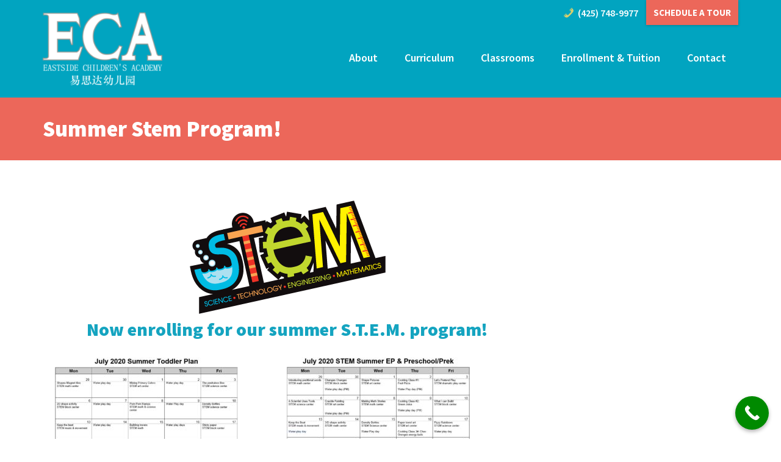

--- FILE ---
content_type: text/html; charset=UTF-8
request_url: https://eastsidechildrensacademy.com/curriculum/summer-stem-program/
body_size: 18198
content:
<!DOCTYPE html>
<html lang="en-US" prefix="og: https://ogp.me/ns#">
<head ><meta charset="UTF-8" /><script>if(navigator.userAgent.match(/MSIE|Internet Explorer/i)||navigator.userAgent.match(/Trident\/7\..*?rv:11/i)){var href=document.location.href;if(!href.match(/[?&]nowprocket/)){if(href.indexOf("?")==-1){if(href.indexOf("#")==-1){document.location.href=href+"?nowprocket=1"}else{document.location.href=href.replace("#","?nowprocket=1#")}}else{if(href.indexOf("#")==-1){document.location.href=href+"&nowprocket=1"}else{document.location.href=href.replace("#","&nowprocket=1#")}}}}</script><script>(()=>{class RocketLazyLoadScripts{constructor(){this.v="2.0.4",this.userEvents=["keydown","keyup","mousedown","mouseup","mousemove","mouseover","mouseout","touchmove","touchstart","touchend","touchcancel","wheel","click","dblclick","input"],this.attributeEvents=["onblur","onclick","oncontextmenu","ondblclick","onfocus","onmousedown","onmouseenter","onmouseleave","onmousemove","onmouseout","onmouseover","onmouseup","onmousewheel","onscroll","onsubmit"]}async t(){this.i(),this.o(),/iP(ad|hone)/.test(navigator.userAgent)&&this.h(),this.u(),this.l(this),this.m(),this.k(this),this.p(this),this._(),await Promise.all([this.R(),this.L()]),this.lastBreath=Date.now(),this.S(this),this.P(),this.D(),this.O(),this.M(),await this.C(this.delayedScripts.normal),await this.C(this.delayedScripts.defer),await this.C(this.delayedScripts.async),await this.T(),await this.F(),await this.j(),await this.A(),window.dispatchEvent(new Event("rocket-allScriptsLoaded")),this.everythingLoaded=!0,this.lastTouchEnd&&await new Promise(t=>setTimeout(t,500-Date.now()+this.lastTouchEnd)),this.I(),this.H(),this.U(),this.W()}i(){this.CSPIssue=sessionStorage.getItem("rocketCSPIssue"),document.addEventListener("securitypolicyviolation",t=>{this.CSPIssue||"script-src-elem"!==t.violatedDirective||"data"!==t.blockedURI||(this.CSPIssue=!0,sessionStorage.setItem("rocketCSPIssue",!0))},{isRocket:!0})}o(){window.addEventListener("pageshow",t=>{this.persisted=t.persisted,this.realWindowLoadedFired=!0},{isRocket:!0}),window.addEventListener("pagehide",()=>{this.onFirstUserAction=null},{isRocket:!0})}h(){let t;function e(e){t=e}window.addEventListener("touchstart",e,{isRocket:!0}),window.addEventListener("touchend",function i(o){o.changedTouches[0]&&t.changedTouches[0]&&Math.abs(o.changedTouches[0].pageX-t.changedTouches[0].pageX)<10&&Math.abs(o.changedTouches[0].pageY-t.changedTouches[0].pageY)<10&&o.timeStamp-t.timeStamp<200&&(window.removeEventListener("touchstart",e,{isRocket:!0}),window.removeEventListener("touchend",i,{isRocket:!0}),"INPUT"===o.target.tagName&&"text"===o.target.type||(o.target.dispatchEvent(new TouchEvent("touchend",{target:o.target,bubbles:!0})),o.target.dispatchEvent(new MouseEvent("mouseover",{target:o.target,bubbles:!0})),o.target.dispatchEvent(new PointerEvent("click",{target:o.target,bubbles:!0,cancelable:!0,detail:1,clientX:o.changedTouches[0].clientX,clientY:o.changedTouches[0].clientY})),event.preventDefault()))},{isRocket:!0})}q(t){this.userActionTriggered||("mousemove"!==t.type||this.firstMousemoveIgnored?"keyup"===t.type||"mouseover"===t.type||"mouseout"===t.type||(this.userActionTriggered=!0,this.onFirstUserAction&&this.onFirstUserAction()):this.firstMousemoveIgnored=!0),"click"===t.type&&t.preventDefault(),t.stopPropagation(),t.stopImmediatePropagation(),"touchstart"===this.lastEvent&&"touchend"===t.type&&(this.lastTouchEnd=Date.now()),"click"===t.type&&(this.lastTouchEnd=0),this.lastEvent=t.type,t.composedPath&&t.composedPath()[0].getRootNode()instanceof ShadowRoot&&(t.rocketTarget=t.composedPath()[0]),this.savedUserEvents.push(t)}u(){this.savedUserEvents=[],this.userEventHandler=this.q.bind(this),this.userEvents.forEach(t=>window.addEventListener(t,this.userEventHandler,{passive:!1,isRocket:!0})),document.addEventListener("visibilitychange",this.userEventHandler,{isRocket:!0})}U(){this.userEvents.forEach(t=>window.removeEventListener(t,this.userEventHandler,{passive:!1,isRocket:!0})),document.removeEventListener("visibilitychange",this.userEventHandler,{isRocket:!0}),this.savedUserEvents.forEach(t=>{(t.rocketTarget||t.target).dispatchEvent(new window[t.constructor.name](t.type,t))})}m(){const t="return false",e=Array.from(this.attributeEvents,t=>"data-rocket-"+t),i="["+this.attributeEvents.join("],[")+"]",o="[data-rocket-"+this.attributeEvents.join("],[data-rocket-")+"]",s=(e,i,o)=>{o&&o!==t&&(e.setAttribute("data-rocket-"+i,o),e["rocket"+i]=new Function("event",o),e.setAttribute(i,t))};new MutationObserver(t=>{for(const n of t)"attributes"===n.type&&(n.attributeName.startsWith("data-rocket-")||this.everythingLoaded?n.attributeName.startsWith("data-rocket-")&&this.everythingLoaded&&this.N(n.target,n.attributeName.substring(12)):s(n.target,n.attributeName,n.target.getAttribute(n.attributeName))),"childList"===n.type&&n.addedNodes.forEach(t=>{if(t.nodeType===Node.ELEMENT_NODE)if(this.everythingLoaded)for(const i of[t,...t.querySelectorAll(o)])for(const t of i.getAttributeNames())e.includes(t)&&this.N(i,t.substring(12));else for(const e of[t,...t.querySelectorAll(i)])for(const t of e.getAttributeNames())this.attributeEvents.includes(t)&&s(e,t,e.getAttribute(t))})}).observe(document,{subtree:!0,childList:!0,attributeFilter:[...this.attributeEvents,...e]})}I(){this.attributeEvents.forEach(t=>{document.querySelectorAll("[data-rocket-"+t+"]").forEach(e=>{this.N(e,t)})})}N(t,e){const i=t.getAttribute("data-rocket-"+e);i&&(t.setAttribute(e,i),t.removeAttribute("data-rocket-"+e))}k(t){Object.defineProperty(HTMLElement.prototype,"onclick",{get(){return this.rocketonclick||null},set(e){this.rocketonclick=e,this.setAttribute(t.everythingLoaded?"onclick":"data-rocket-onclick","this.rocketonclick(event)")}})}S(t){function e(e,i){let o=e[i];e[i]=null,Object.defineProperty(e,i,{get:()=>o,set(s){t.everythingLoaded?o=s:e["rocket"+i]=o=s}})}e(document,"onreadystatechange"),e(window,"onload"),e(window,"onpageshow");try{Object.defineProperty(document,"readyState",{get:()=>t.rocketReadyState,set(e){t.rocketReadyState=e},configurable:!0}),document.readyState="loading"}catch(t){console.log("WPRocket DJE readyState conflict, bypassing")}}l(t){this.originalAddEventListener=EventTarget.prototype.addEventListener,this.originalRemoveEventListener=EventTarget.prototype.removeEventListener,this.savedEventListeners=[],EventTarget.prototype.addEventListener=function(e,i,o){o&&o.isRocket||!t.B(e,this)&&!t.userEvents.includes(e)||t.B(e,this)&&!t.userActionTriggered||e.startsWith("rocket-")||t.everythingLoaded?t.originalAddEventListener.call(this,e,i,o):(t.savedEventListeners.push({target:this,remove:!1,type:e,func:i,options:o}),"mouseenter"!==e&&"mouseleave"!==e||t.originalAddEventListener.call(this,e,t.savedUserEvents.push,o))},EventTarget.prototype.removeEventListener=function(e,i,o){o&&o.isRocket||!t.B(e,this)&&!t.userEvents.includes(e)||t.B(e,this)&&!t.userActionTriggered||e.startsWith("rocket-")||t.everythingLoaded?t.originalRemoveEventListener.call(this,e,i,o):t.savedEventListeners.push({target:this,remove:!0,type:e,func:i,options:o})}}J(t,e){this.savedEventListeners=this.savedEventListeners.filter(i=>{let o=i.type,s=i.target||window;return e!==o||t!==s||(this.B(o,s)&&(i.type="rocket-"+o),this.$(i),!1)})}H(){EventTarget.prototype.addEventListener=this.originalAddEventListener,EventTarget.prototype.removeEventListener=this.originalRemoveEventListener,this.savedEventListeners.forEach(t=>this.$(t))}$(t){t.remove?this.originalRemoveEventListener.call(t.target,t.type,t.func,t.options):this.originalAddEventListener.call(t.target,t.type,t.func,t.options)}p(t){let e;function i(e){return t.everythingLoaded?e:e.split(" ").map(t=>"load"===t||t.startsWith("load.")?"rocket-jquery-load":t).join(" ")}function o(o){function s(e){const s=o.fn[e];o.fn[e]=o.fn.init.prototype[e]=function(){return this[0]===window&&t.userActionTriggered&&("string"==typeof arguments[0]||arguments[0]instanceof String?arguments[0]=i(arguments[0]):"object"==typeof arguments[0]&&Object.keys(arguments[0]).forEach(t=>{const e=arguments[0][t];delete arguments[0][t],arguments[0][i(t)]=e})),s.apply(this,arguments),this}}if(o&&o.fn&&!t.allJQueries.includes(o)){const e={DOMContentLoaded:[],"rocket-DOMContentLoaded":[]};for(const t in e)document.addEventListener(t,()=>{e[t].forEach(t=>t())},{isRocket:!0});o.fn.ready=o.fn.init.prototype.ready=function(i){function s(){parseInt(o.fn.jquery)>2?setTimeout(()=>i.bind(document)(o)):i.bind(document)(o)}return"function"==typeof i&&(t.realDomReadyFired?!t.userActionTriggered||t.fauxDomReadyFired?s():e["rocket-DOMContentLoaded"].push(s):e.DOMContentLoaded.push(s)),o([])},s("on"),s("one"),s("off"),t.allJQueries.push(o)}e=o}t.allJQueries=[],o(window.jQuery),Object.defineProperty(window,"jQuery",{get:()=>e,set(t){o(t)}})}P(){const t=new Map;document.write=document.writeln=function(e){const i=document.currentScript,o=document.createRange(),s=i.parentElement;let n=t.get(i);void 0===n&&(n=i.nextSibling,t.set(i,n));const c=document.createDocumentFragment();o.setStart(c,0),c.appendChild(o.createContextualFragment(e)),s.insertBefore(c,n)}}async R(){return new Promise(t=>{this.userActionTriggered?t():this.onFirstUserAction=t})}async L(){return new Promise(t=>{document.addEventListener("DOMContentLoaded",()=>{this.realDomReadyFired=!0,t()},{isRocket:!0})})}async j(){return this.realWindowLoadedFired?Promise.resolve():new Promise(t=>{window.addEventListener("load",t,{isRocket:!0})})}M(){this.pendingScripts=[];this.scriptsMutationObserver=new MutationObserver(t=>{for(const e of t)e.addedNodes.forEach(t=>{"SCRIPT"!==t.tagName||t.noModule||t.isWPRocket||this.pendingScripts.push({script:t,promise:new Promise(e=>{const i=()=>{const i=this.pendingScripts.findIndex(e=>e.script===t);i>=0&&this.pendingScripts.splice(i,1),e()};t.addEventListener("load",i,{isRocket:!0}),t.addEventListener("error",i,{isRocket:!0}),setTimeout(i,1e3)})})})}),this.scriptsMutationObserver.observe(document,{childList:!0,subtree:!0})}async F(){await this.X(),this.pendingScripts.length?(await this.pendingScripts[0].promise,await this.F()):this.scriptsMutationObserver.disconnect()}D(){this.delayedScripts={normal:[],async:[],defer:[]},document.querySelectorAll("script[type$=rocketlazyloadscript]").forEach(t=>{t.hasAttribute("data-rocket-src")?t.hasAttribute("async")&&!1!==t.async?this.delayedScripts.async.push(t):t.hasAttribute("defer")&&!1!==t.defer||"module"===t.getAttribute("data-rocket-type")?this.delayedScripts.defer.push(t):this.delayedScripts.normal.push(t):this.delayedScripts.normal.push(t)})}async _(){await this.L();let t=[];document.querySelectorAll("script[type$=rocketlazyloadscript][data-rocket-src]").forEach(e=>{let i=e.getAttribute("data-rocket-src");if(i&&!i.startsWith("data:")){i.startsWith("//")&&(i=location.protocol+i);try{const o=new URL(i).origin;o!==location.origin&&t.push({src:o,crossOrigin:e.crossOrigin||"module"===e.getAttribute("data-rocket-type")})}catch(t){}}}),t=[...new Map(t.map(t=>[JSON.stringify(t),t])).values()],this.Y(t,"preconnect")}async G(t){if(await this.K(),!0!==t.noModule||!("noModule"in HTMLScriptElement.prototype))return new Promise(e=>{let i;function o(){(i||t).setAttribute("data-rocket-status","executed"),e()}try{if(navigator.userAgent.includes("Firefox/")||""===navigator.vendor||this.CSPIssue)i=document.createElement("script"),[...t.attributes].forEach(t=>{let e=t.nodeName;"type"!==e&&("data-rocket-type"===e&&(e="type"),"data-rocket-src"===e&&(e="src"),i.setAttribute(e,t.nodeValue))}),t.text&&(i.text=t.text),t.nonce&&(i.nonce=t.nonce),i.hasAttribute("src")?(i.addEventListener("load",o,{isRocket:!0}),i.addEventListener("error",()=>{i.setAttribute("data-rocket-status","failed-network"),e()},{isRocket:!0}),setTimeout(()=>{i.isConnected||e()},1)):(i.text=t.text,o()),i.isWPRocket=!0,t.parentNode.replaceChild(i,t);else{const i=t.getAttribute("data-rocket-type"),s=t.getAttribute("data-rocket-src");i?(t.type=i,t.removeAttribute("data-rocket-type")):t.removeAttribute("type"),t.addEventListener("load",o,{isRocket:!0}),t.addEventListener("error",i=>{this.CSPIssue&&i.target.src.startsWith("data:")?(console.log("WPRocket: CSP fallback activated"),t.removeAttribute("src"),this.G(t).then(e)):(t.setAttribute("data-rocket-status","failed-network"),e())},{isRocket:!0}),s?(t.fetchPriority="high",t.removeAttribute("data-rocket-src"),t.src=s):t.src="data:text/javascript;base64,"+window.btoa(unescape(encodeURIComponent(t.text)))}}catch(i){t.setAttribute("data-rocket-status","failed-transform"),e()}});t.setAttribute("data-rocket-status","skipped")}async C(t){const e=t.shift();return e?(e.isConnected&&await this.G(e),this.C(t)):Promise.resolve()}O(){this.Y([...this.delayedScripts.normal,...this.delayedScripts.defer,...this.delayedScripts.async],"preload")}Y(t,e){this.trash=this.trash||[];let i=!0;var o=document.createDocumentFragment();t.forEach(t=>{const s=t.getAttribute&&t.getAttribute("data-rocket-src")||t.src;if(s&&!s.startsWith("data:")){const n=document.createElement("link");n.href=s,n.rel=e,"preconnect"!==e&&(n.as="script",n.fetchPriority=i?"high":"low"),t.getAttribute&&"module"===t.getAttribute("data-rocket-type")&&(n.crossOrigin=!0),t.crossOrigin&&(n.crossOrigin=t.crossOrigin),t.integrity&&(n.integrity=t.integrity),t.nonce&&(n.nonce=t.nonce),o.appendChild(n),this.trash.push(n),i=!1}}),document.head.appendChild(o)}W(){this.trash.forEach(t=>t.remove())}async T(){try{document.readyState="interactive"}catch(t){}this.fauxDomReadyFired=!0;try{await this.K(),this.J(document,"readystatechange"),document.dispatchEvent(new Event("rocket-readystatechange")),await this.K(),document.rocketonreadystatechange&&document.rocketonreadystatechange(),await this.K(),this.J(document,"DOMContentLoaded"),document.dispatchEvent(new Event("rocket-DOMContentLoaded")),await this.K(),this.J(window,"DOMContentLoaded"),window.dispatchEvent(new Event("rocket-DOMContentLoaded"))}catch(t){console.error(t)}}async A(){try{document.readyState="complete"}catch(t){}try{await this.K(),this.J(document,"readystatechange"),document.dispatchEvent(new Event("rocket-readystatechange")),await this.K(),document.rocketonreadystatechange&&document.rocketonreadystatechange(),await this.K(),this.J(window,"load"),window.dispatchEvent(new Event("rocket-load")),await this.K(),window.rocketonload&&window.rocketonload(),await this.K(),this.allJQueries.forEach(t=>t(window).trigger("rocket-jquery-load")),await this.K(),this.J(window,"pageshow");const t=new Event("rocket-pageshow");t.persisted=this.persisted,window.dispatchEvent(t),await this.K(),window.rocketonpageshow&&window.rocketonpageshow({persisted:this.persisted})}catch(t){console.error(t)}}async K(){Date.now()-this.lastBreath>45&&(await this.X(),this.lastBreath=Date.now())}async X(){return document.hidden?new Promise(t=>setTimeout(t)):new Promise(t=>requestAnimationFrame(t))}B(t,e){return e===document&&"readystatechange"===t||(e===document&&"DOMContentLoaded"===t||(e===window&&"DOMContentLoaded"===t||(e===window&&"load"===t||e===window&&"pageshow"===t)))}static run(){(new RocketLazyLoadScripts).t()}}RocketLazyLoadScripts.run()})();</script>

<meta name="viewport" content="width=device-width, initial-scale=1" />
	<style>img:is([sizes="auto" i], [sizes^="auto," i]) { contain-intrinsic-size: 3000px 1500px }</style>
	
<!-- Search Engine Optimization by Rank Math PRO - https://rankmath.com/ -->
<title>Summer Stem Program! - Eastside Children&#039;s Academy</title>
<meta name="description" content="Now enrolling for our summer S.T.E.M. program!"/>
<meta name="robots" content="follow, index, max-snippet:-1, max-video-preview:-1, max-image-preview:large"/>
<link rel="canonical" href="https://eastsidechildrensacademy.com/curriculum/summer-stem-program/" />
<meta property="og:locale" content="en_US" />
<meta property="og:type" content="article" />
<meta property="og:title" content="Summer Stem Program! - Eastside Children&#039;s Academy" />
<meta property="og:description" content="Now enrolling for our summer S.T.E.M. program!" />
<meta property="og:url" content="https://eastsidechildrensacademy.com/curriculum/summer-stem-program/" />
<meta property="og:site_name" content="Eastside Children\&#039;s Academy" />
<meta property="article:publisher" content="https://www.facebook.com/eastsidechildrensacademy/" />
<meta property="article:author" content="https://www.facebook.com/eastsidechildrensacademy/" />
<meta property="og:updated_time" content="2020-09-11T07:22:14-07:00" />
<meta property="og:image" content="https://eastsidechildrensacademy.com/wp-content/uploads/2020/06/July-2020-Summer-Toddler-Plan.jpg" />
<meta property="og:image:secure_url" content="https://eastsidechildrensacademy.com/wp-content/uploads/2020/06/July-2020-Summer-Toddler-Plan.jpg" />
<meta property="og:image:width" content="928" />
<meta property="og:image:height" content="641" />
<meta property="og:image:alt" content="July 2020 Summer Toddler Plan" />
<meta property="og:image:type" content="image/jpeg" />
<meta property="article:published_time" content="2020-06-07T08:06:44-07:00" />
<meta property="article:modified_time" content="2020-09-11T07:22:14-07:00" />
<meta name="twitter:card" content="summary_large_image" />
<meta name="twitter:title" content="Summer Stem Program! - Eastside Children&#039;s Academy" />
<meta name="twitter:description" content="Now enrolling for our summer S.T.E.M. program!" />
<meta name="twitter:image" content="https://eastsidechildrensacademy.com/wp-content/uploads/2020/06/July-2020-Summer-Toddler-Plan.jpg" />
<meta name="twitter:label1" content="Time to read" />
<meta name="twitter:data1" content="Less than a minute" />
<script type="application/ld+json" class="rank-math-schema-pro">{"@context":"https://schema.org","@graph":[{"@type":"Place","@id":"https://eastsidechildrensacademy.com/#place","geo":{"@type":"GeoCoordinates","latitude":"47.6240613","longitude":"-122.1873276"},"hasMap":"https://www.google.com/maps/search/?api=1&amp;query=47.6240613,-122.1873276","address":{"@type":"PostalAddress","streetAddress":"1535 116th Ave. NE","addressLocality":"Bellevue","addressRegion":"Washington","postalCode":"98004","addressCountry":"US"}},{"@type":"Organization","@id":"https://eastsidechildrensacademy.com/#organization","name":"Eastside Children\\'s Academy","url":"https://eastsidechildrensacademy.com","sameAs":["https://www.facebook.com/eastsidechildrensacademy/","https://www.yelp.com/biz/eastside-childrens-academy-bellevue","https://www.instagram.com/eastside_childrens_academy/?hl=es","https://www.linkedin.com/company/eastsidechildrensacademy/"],"email":"info@eastsidechildrensacademy.com","address":{"@type":"PostalAddress","streetAddress":"1535 116th Ave. NE","addressLocality":"Bellevue","addressRegion":"Washington","postalCode":"98004","addressCountry":"US"},"logo":{"@type":"ImageObject","@id":"https://eastsidechildrensacademy.com/#logo","url":"https://eastsidechildrensacademy.com/wp-content/uploads/2018/11/cropped-cropped-eastside-childrens-academy-logo-chinese-2.png","contentUrl":"https://eastsidechildrensacademy.com/wp-content/uploads/2018/11/cropped-cropped-eastside-childrens-academy-logo-chinese-2.png","caption":"Eastside Children\\'s Academy","inLanguage":"en-US","width":"245","height":"150"},"contactPoint":[{"@type":"ContactPoint","telephone":"+1-425-748-9977","contactType":"customer support"}],"legalName":"Eastside Children's Academy","location":{"@id":"https://eastsidechildrensacademy.com/#place"}},{"@type":"WebSite","@id":"https://eastsidechildrensacademy.com/#website","url":"https://eastsidechildrensacademy.com","name":"Eastside Children\\'s Academy","alternateName":"ECA","publisher":{"@id":"https://eastsidechildrensacademy.com/#organization"},"inLanguage":"en-US"},{"@type":"ImageObject","@id":"https://eastsidechildrensacademy.com/wp-content/uploads/2020/06/stem-logo-041.png","url":"https://eastsidechildrensacademy.com/wp-content/uploads/2020/06/stem-logo-041.png","width":"200","height":"200","inLanguage":"en-US"},{"@type":"WebPage","@id":"https://eastsidechildrensacademy.com/curriculum/summer-stem-program/#webpage","url":"https://eastsidechildrensacademy.com/curriculum/summer-stem-program/","name":"Summer Stem Program! - Eastside Children&#039;s Academy","datePublished":"2020-06-07T08:06:44-07:00","dateModified":"2020-09-11T07:22:14-07:00","isPartOf":{"@id":"https://eastsidechildrensacademy.com/#website"},"primaryImageOfPage":{"@id":"https://eastsidechildrensacademy.com/wp-content/uploads/2020/06/stem-logo-041.png"},"inLanguage":"en-US"},{"@type":"Person","@id":"https://eastsidechildrensacademy.com/curriculum/summer-stem-program/#author","name":"Jenny Tan","image":{"@type":"ImageObject","@id":"https://secure.gravatar.com/avatar/2bab70af175926f326bf6a19024a22d812e7807822c3e8db249aac75515d9765?s=96&amp;d=mm&amp;r=g","url":"https://secure.gravatar.com/avatar/2bab70af175926f326bf6a19024a22d812e7807822c3e8db249aac75515d9765?s=96&amp;d=mm&amp;r=g","caption":"Jenny Tan","inLanguage":"en-US"},"sameAs":["https://www.facebook.com/eastsidechildrensacademy/","https://www.instagram.com/eastside_childrens_academy/"],"worksFor":{"@id":"https://eastsidechildrensacademy.com/#organization"}},{"@type":"Article","headline":"Summer Stem Program! - Eastside Children&#039;s Academy","datePublished":"2020-06-07T08:06:44-07:00","dateModified":"2020-09-11T07:22:14-07:00","author":{"@id":"https://eastsidechildrensacademy.com/curriculum/summer-stem-program/#author","name":"Jenny Tan"},"publisher":{"@id":"https://eastsidechildrensacademy.com/#organization"},"description":"Now enrolling for our summer S.T.E.M. program!","name":"Summer Stem Program! - Eastside Children&#039;s Academy","@id":"https://eastsidechildrensacademy.com/curriculum/summer-stem-program/#richSnippet","isPartOf":{"@id":"https://eastsidechildrensacademy.com/curriculum/summer-stem-program/#webpage"},"image":{"@id":"https://eastsidechildrensacademy.com/wp-content/uploads/2020/06/stem-logo-041.png"},"inLanguage":"en-US","mainEntityOfPage":{"@id":"https://eastsidechildrensacademy.com/curriculum/summer-stem-program/#webpage"}}]}</script>
<!-- /Rank Math WordPress SEO plugin -->



<link rel="alternate" type="application/rss+xml" title="Eastside Children&#039;s Academy &raquo; Feed" href="https://eastsidechildrensacademy.com/feed/" />
<link data-minify="1" rel='stylesheet' id='absolute-marketing-css' href='https://eastsidechildrensacademy.com/wp-content/cache/min/1/wp-content/themes/eastside-landing/style.css?ver=1766557128' type='text/css' media='all' />
<style id='wp-emoji-styles-inline-css' type='text/css'>

	img.wp-smiley, img.emoji {
		display: inline !important;
		border: none !important;
		box-shadow: none !important;
		height: 1em !important;
		width: 1em !important;
		margin: 0 0.07em !important;
		vertical-align: -0.1em !important;
		background: none !important;
		padding: 0 !important;
	}
</style>
<link rel='stylesheet' id='wp-block-library-css' href='https://eastsidechildrensacademy.com/wp-includes/css/dist/block-library/style.min.css?ver=6.8.3' type='text/css' media='all' />
<style id='classic-theme-styles-inline-css' type='text/css'>
/*! This file is auto-generated */
.wp-block-button__link{color:#fff;background-color:#32373c;border-radius:9999px;box-shadow:none;text-decoration:none;padding:calc(.667em + 2px) calc(1.333em + 2px);font-size:1.125em}.wp-block-file__button{background:#32373c;color:#fff;text-decoration:none}
</style>
<style id='global-styles-inline-css' type='text/css'>
:root{--wp--preset--aspect-ratio--square: 1;--wp--preset--aspect-ratio--4-3: 4/3;--wp--preset--aspect-ratio--3-4: 3/4;--wp--preset--aspect-ratio--3-2: 3/2;--wp--preset--aspect-ratio--2-3: 2/3;--wp--preset--aspect-ratio--16-9: 16/9;--wp--preset--aspect-ratio--9-16: 9/16;--wp--preset--color--black: #000000;--wp--preset--color--cyan-bluish-gray: #abb8c3;--wp--preset--color--white: #ffffff;--wp--preset--color--pale-pink: #f78da7;--wp--preset--color--vivid-red: #cf2e2e;--wp--preset--color--luminous-vivid-orange: #ff6900;--wp--preset--color--luminous-vivid-amber: #fcb900;--wp--preset--color--light-green-cyan: #7bdcb5;--wp--preset--color--vivid-green-cyan: #00d084;--wp--preset--color--pale-cyan-blue: #8ed1fc;--wp--preset--color--vivid-cyan-blue: #0693e3;--wp--preset--color--vivid-purple: #9b51e0;--wp--preset--gradient--vivid-cyan-blue-to-vivid-purple: linear-gradient(135deg,rgba(6,147,227,1) 0%,rgb(155,81,224) 100%);--wp--preset--gradient--light-green-cyan-to-vivid-green-cyan: linear-gradient(135deg,rgb(122,220,180) 0%,rgb(0,208,130) 100%);--wp--preset--gradient--luminous-vivid-amber-to-luminous-vivid-orange: linear-gradient(135deg,rgba(252,185,0,1) 0%,rgba(255,105,0,1) 100%);--wp--preset--gradient--luminous-vivid-orange-to-vivid-red: linear-gradient(135deg,rgba(255,105,0,1) 0%,rgb(207,46,46) 100%);--wp--preset--gradient--very-light-gray-to-cyan-bluish-gray: linear-gradient(135deg,rgb(238,238,238) 0%,rgb(169,184,195) 100%);--wp--preset--gradient--cool-to-warm-spectrum: linear-gradient(135deg,rgb(74,234,220) 0%,rgb(151,120,209) 20%,rgb(207,42,186) 40%,rgb(238,44,130) 60%,rgb(251,105,98) 80%,rgb(254,248,76) 100%);--wp--preset--gradient--blush-light-purple: linear-gradient(135deg,rgb(255,206,236) 0%,rgb(152,150,240) 100%);--wp--preset--gradient--blush-bordeaux: linear-gradient(135deg,rgb(254,205,165) 0%,rgb(254,45,45) 50%,rgb(107,0,62) 100%);--wp--preset--gradient--luminous-dusk: linear-gradient(135deg,rgb(255,203,112) 0%,rgb(199,81,192) 50%,rgb(65,88,208) 100%);--wp--preset--gradient--pale-ocean: linear-gradient(135deg,rgb(255,245,203) 0%,rgb(182,227,212) 50%,rgb(51,167,181) 100%);--wp--preset--gradient--electric-grass: linear-gradient(135deg,rgb(202,248,128) 0%,rgb(113,206,126) 100%);--wp--preset--gradient--midnight: linear-gradient(135deg,rgb(2,3,129) 0%,rgb(40,116,252) 100%);--wp--preset--font-size--small: 13px;--wp--preset--font-size--medium: 20px;--wp--preset--font-size--large: 36px;--wp--preset--font-size--x-large: 42px;--wp--preset--spacing--20: 0.44rem;--wp--preset--spacing--30: 0.67rem;--wp--preset--spacing--40: 1rem;--wp--preset--spacing--50: 1.5rem;--wp--preset--spacing--60: 2.25rem;--wp--preset--spacing--70: 3.38rem;--wp--preset--spacing--80: 5.06rem;--wp--preset--shadow--natural: 6px 6px 9px rgba(0, 0, 0, 0.2);--wp--preset--shadow--deep: 12px 12px 50px rgba(0, 0, 0, 0.4);--wp--preset--shadow--sharp: 6px 6px 0px rgba(0, 0, 0, 0.2);--wp--preset--shadow--outlined: 6px 6px 0px -3px rgba(255, 255, 255, 1), 6px 6px rgba(0, 0, 0, 1);--wp--preset--shadow--crisp: 6px 6px 0px rgba(0, 0, 0, 1);}:where(.is-layout-flex){gap: 0.5em;}:where(.is-layout-grid){gap: 0.5em;}body .is-layout-flex{display: flex;}.is-layout-flex{flex-wrap: wrap;align-items: center;}.is-layout-flex > :is(*, div){margin: 0;}body .is-layout-grid{display: grid;}.is-layout-grid > :is(*, div){margin: 0;}:where(.wp-block-columns.is-layout-flex){gap: 2em;}:where(.wp-block-columns.is-layout-grid){gap: 2em;}:where(.wp-block-post-template.is-layout-flex){gap: 1.25em;}:where(.wp-block-post-template.is-layout-grid){gap: 1.25em;}.has-black-color{color: var(--wp--preset--color--black) !important;}.has-cyan-bluish-gray-color{color: var(--wp--preset--color--cyan-bluish-gray) !important;}.has-white-color{color: var(--wp--preset--color--white) !important;}.has-pale-pink-color{color: var(--wp--preset--color--pale-pink) !important;}.has-vivid-red-color{color: var(--wp--preset--color--vivid-red) !important;}.has-luminous-vivid-orange-color{color: var(--wp--preset--color--luminous-vivid-orange) !important;}.has-luminous-vivid-amber-color{color: var(--wp--preset--color--luminous-vivid-amber) !important;}.has-light-green-cyan-color{color: var(--wp--preset--color--light-green-cyan) !important;}.has-vivid-green-cyan-color{color: var(--wp--preset--color--vivid-green-cyan) !important;}.has-pale-cyan-blue-color{color: var(--wp--preset--color--pale-cyan-blue) !important;}.has-vivid-cyan-blue-color{color: var(--wp--preset--color--vivid-cyan-blue) !important;}.has-vivid-purple-color{color: var(--wp--preset--color--vivid-purple) !important;}.has-black-background-color{background-color: var(--wp--preset--color--black) !important;}.has-cyan-bluish-gray-background-color{background-color: var(--wp--preset--color--cyan-bluish-gray) !important;}.has-white-background-color{background-color: var(--wp--preset--color--white) !important;}.has-pale-pink-background-color{background-color: var(--wp--preset--color--pale-pink) !important;}.has-vivid-red-background-color{background-color: var(--wp--preset--color--vivid-red) !important;}.has-luminous-vivid-orange-background-color{background-color: var(--wp--preset--color--luminous-vivid-orange) !important;}.has-luminous-vivid-amber-background-color{background-color: var(--wp--preset--color--luminous-vivid-amber) !important;}.has-light-green-cyan-background-color{background-color: var(--wp--preset--color--light-green-cyan) !important;}.has-vivid-green-cyan-background-color{background-color: var(--wp--preset--color--vivid-green-cyan) !important;}.has-pale-cyan-blue-background-color{background-color: var(--wp--preset--color--pale-cyan-blue) !important;}.has-vivid-cyan-blue-background-color{background-color: var(--wp--preset--color--vivid-cyan-blue) !important;}.has-vivid-purple-background-color{background-color: var(--wp--preset--color--vivid-purple) !important;}.has-black-border-color{border-color: var(--wp--preset--color--black) !important;}.has-cyan-bluish-gray-border-color{border-color: var(--wp--preset--color--cyan-bluish-gray) !important;}.has-white-border-color{border-color: var(--wp--preset--color--white) !important;}.has-pale-pink-border-color{border-color: var(--wp--preset--color--pale-pink) !important;}.has-vivid-red-border-color{border-color: var(--wp--preset--color--vivid-red) !important;}.has-luminous-vivid-orange-border-color{border-color: var(--wp--preset--color--luminous-vivid-orange) !important;}.has-luminous-vivid-amber-border-color{border-color: var(--wp--preset--color--luminous-vivid-amber) !important;}.has-light-green-cyan-border-color{border-color: var(--wp--preset--color--light-green-cyan) !important;}.has-vivid-green-cyan-border-color{border-color: var(--wp--preset--color--vivid-green-cyan) !important;}.has-pale-cyan-blue-border-color{border-color: var(--wp--preset--color--pale-cyan-blue) !important;}.has-vivid-cyan-blue-border-color{border-color: var(--wp--preset--color--vivid-cyan-blue) !important;}.has-vivid-purple-border-color{border-color: var(--wp--preset--color--vivid-purple) !important;}.has-vivid-cyan-blue-to-vivid-purple-gradient-background{background: var(--wp--preset--gradient--vivid-cyan-blue-to-vivid-purple) !important;}.has-light-green-cyan-to-vivid-green-cyan-gradient-background{background: var(--wp--preset--gradient--light-green-cyan-to-vivid-green-cyan) !important;}.has-luminous-vivid-amber-to-luminous-vivid-orange-gradient-background{background: var(--wp--preset--gradient--luminous-vivid-amber-to-luminous-vivid-orange) !important;}.has-luminous-vivid-orange-to-vivid-red-gradient-background{background: var(--wp--preset--gradient--luminous-vivid-orange-to-vivid-red) !important;}.has-very-light-gray-to-cyan-bluish-gray-gradient-background{background: var(--wp--preset--gradient--very-light-gray-to-cyan-bluish-gray) !important;}.has-cool-to-warm-spectrum-gradient-background{background: var(--wp--preset--gradient--cool-to-warm-spectrum) !important;}.has-blush-light-purple-gradient-background{background: var(--wp--preset--gradient--blush-light-purple) !important;}.has-blush-bordeaux-gradient-background{background: var(--wp--preset--gradient--blush-bordeaux) !important;}.has-luminous-dusk-gradient-background{background: var(--wp--preset--gradient--luminous-dusk) !important;}.has-pale-ocean-gradient-background{background: var(--wp--preset--gradient--pale-ocean) !important;}.has-electric-grass-gradient-background{background: var(--wp--preset--gradient--electric-grass) !important;}.has-midnight-gradient-background{background: var(--wp--preset--gradient--midnight) !important;}.has-small-font-size{font-size: var(--wp--preset--font-size--small) !important;}.has-medium-font-size{font-size: var(--wp--preset--font-size--medium) !important;}.has-large-font-size{font-size: var(--wp--preset--font-size--large) !important;}.has-x-large-font-size{font-size: var(--wp--preset--font-size--x-large) !important;}
:where(.wp-block-post-template.is-layout-flex){gap: 1.25em;}:where(.wp-block-post-template.is-layout-grid){gap: 1.25em;}
:where(.wp-block-columns.is-layout-flex){gap: 2em;}:where(.wp-block-columns.is-layout-grid){gap: 2em;}
:root :where(.wp-block-pullquote){font-size: 1.5em;line-height: 1.6;}
</style>
<link data-minify="1" rel='stylesheet' id='fl-builder-layout-263-css' href='https://eastsidechildrensacademy.com/wp-content/cache/min/1/wp-content/uploads/bb-plugin/cache/263-layout.css?ver=1766557306' type='text/css' media='all' />
<link data-minify="1" rel='stylesheet' id='fl-builder-layout-bundle-ca9e87fe0fa71d63127d67ef9dccbd73-css' href='https://eastsidechildrensacademy.com/wp-content/cache/min/1/wp-content/uploads/bb-plugin/cache/ca9e87fe0fa71d63127d67ef9dccbd73-layout-bundle.css?ver=1766557128' type='text/css' media='all' />
<link data-minify="1" rel='stylesheet' id='cryptx-styles-css' href='https://eastsidechildrensacademy.com/wp-content/cache/min/1/wp-content/plugins/cryptx/css/cryptx.css?ver=1766557128' type='text/css' media='all' />
<link data-minify="1" rel='stylesheet' id='genesis-sample-fonts-css' href='https://eastsidechildrensacademy.com/wp-content/cache/min/1/wp-content/uploads/omgf/genesis-sample-fonts-mod-7nobl/genesis-sample-fonts-mod-7nobl.css?ver=1766557128' type='text/css' media='all' />
<link data-minify="1" rel='stylesheet' id='dashicons-css' href='https://eastsidechildrensacademy.com/wp-content/cache/min/1/wp-includes/css/dashicons.min.css?ver=1766557128' type='text/css' media='all' />
<style id='rocket-lazyload-inline-css' type='text/css'>
.rll-youtube-player{position:relative;padding-bottom:56.23%;height:0;overflow:hidden;max-width:100%;}.rll-youtube-player:focus-within{outline: 2px solid currentColor;outline-offset: 5px;}.rll-youtube-player iframe{position:absolute;top:0;left:0;width:100%;height:100%;z-index:100;background:0 0}.rll-youtube-player img{bottom:0;display:block;left:0;margin:auto;max-width:100%;width:100%;position:absolute;right:0;top:0;border:none;height:auto;-webkit-transition:.4s all;-moz-transition:.4s all;transition:.4s all}.rll-youtube-player img:hover{-webkit-filter:brightness(75%)}.rll-youtube-player .play{height:100%;width:100%;left:0;top:0;position:absolute;background:url(https://eastsidechildrensacademy.com/wp-content/plugins/wp-rocket/assets/img/youtube.png) no-repeat center;background-color: transparent !important;cursor:pointer;border:none;}
</style>
<link data-minify="1" rel='stylesheet' id='call-now-button-modern-style-css' href='https://eastsidechildrensacademy.com/wp-content/cache/min/1/wp-content/plugins/call-now-button/resources/style/modern.css?ver=1766557128' type='text/css' media='all' />
<script type="rocketlazyloadscript" data-rocket-type="text/javascript" data-rocket-src="https://eastsidechildrensacademy.com/wp-includes/js/jquery/jquery.min.js?ver=3.7.1" id="jquery-core-js"></script>
<script type="rocketlazyloadscript" data-rocket-type="text/javascript" data-rocket-src="https://eastsidechildrensacademy.com/wp-includes/js/jquery/jquery-migrate.min.js?ver=3.4.1" id="jquery-migrate-js" data-rocket-defer defer></script>
<script type="rocketlazyloadscript" data-rocket-type="text/javascript" data-rocket-src="https://eastsidechildrensacademy.com/wp-content/plugins/sticky-menu-or-anything-on-scroll/assets/js/jq-sticky-anything.min.js?ver=2.1.1" id="stickyAnythingLib-js" data-rocket-defer defer></script>
<script type="text/javascript" id="cryptx-js-js-extra">
/* <![CDATA[ */
var cryptxConfig = {"iterations":"10000","keyLength":"32","ivLength":"16","saltLength":"16","cipher":"aes-256-gcm"};
/* ]]> */
</script>
<script type="rocketlazyloadscript" data-rocket-type="text/javascript" data-rocket-src="https://eastsidechildrensacademy.com/wp-content/plugins/cryptx/js/cryptx.min.js?ver=4.0.8" id="cryptx-js-js" data-rocket-defer defer></script>
<link rel="https://api.w.org/" href="https://eastsidechildrensacademy.com/wp-json/" /><link rel="alternate" title="JSON" type="application/json" href="https://eastsidechildrensacademy.com/wp-json/wp/v2/pages/263" /><link rel="EditURI" type="application/rsd+xml" title="RSD" href="https://eastsidechildrensacademy.com/xmlrpc.php?rsd" />
<link rel='shortlink' href='https://eastsidechildrensacademy.com/?p=263' />
<link rel="alternate" title="oEmbed (JSON)" type="application/json+oembed" href="https://eastsidechildrensacademy.com/wp-json/oembed/1.0/embed?url=https%3A%2F%2Feastsidechildrensacademy.com%2Fcurriculum%2Fsummer-stem-program%2F" />
<link rel="alternate" title="oEmbed (XML)" type="text/xml+oembed" href="https://eastsidechildrensacademy.com/wp-json/oembed/1.0/embed?url=https%3A%2F%2Feastsidechildrensacademy.com%2Fcurriculum%2Fsummer-stem-program%2F&#038;format=xml" />

		<!-- GA Google Analytics @ https://m0n.co/ga -->
		<script type="rocketlazyloadscript">
			(function(i,s,o,g,r,a,m){i['GoogleAnalyticsObject']=r;i[r]=i[r]||function(){
			(i[r].q=i[r].q||[]).push(arguments)},i[r].l=1*new Date();a=s.createElement(o),
			m=s.getElementsByTagName(o)[0];a.async=1;a.src=g;m.parentNode.insertBefore(a,m)
			})(window,document,'script','https://www.google-analytics.com/analytics.js','ga');
			ga('create', 'UA-129211598-1', 'auto');
			ga('set', 'anonymizeIp', true);
			ga('send', 'pageview');
		</script>

	<!-- Google Tag Manager -->
<script type="rocketlazyloadscript">(function(w,d,s,l,i){w[l]=w[l]||[];w[l].push({'gtm.start':
new Date().getTime(),event:'gtm.js'});var f=d.getElementsByTagName(s)[0],
j=d.createElement(s),dl=l!='dataLayer'?'&l='+l:'';j.async=true;j.src=
'https://www.googletagmanager.com/gtm.js?id='+i+dl;f.parentNode.insertBefore(j,f);
})(window,document,'script','dataLayer','GTM-5TMB3HGL');</script>
<!-- End Google Tag Manager --><meta name="ti-site-data" content="eyJyIjoiMTowITc6MCEzMDowIiwibyI6Imh0dHBzOlwvXC9lYXN0c2lkZWNoaWxkcmVuc2FjYWRlbXkuY29tXC93cC1hZG1pblwvYWRtaW4tYWpheC5waHA/YWN0aW9uPXRpX29ubGluZV91c2Vyc19nb29nbGUmYW1wO3A9JTJGY3VycmljdWx1bSUyRnN1bW1lci1zdGVtLXByb2dyYW0lMkYmYW1wO193cG5vbmNlPWUxN2U5OGZlMDQifQ==" /><style type="text/css">.site-title a { background: url(https://eastsidechildrensacademy.com/wp-content/uploads/2018/11/cropped-cropped-eastside-childrens-academy-logo-chinese-2.png) no-repeat !important; }</style>
<style type="text/css">#colorlib-notfound, #colorlib-notfound .colorlib-notfound-bg {background-repeat:no-repeat;background-size:auto;}p.colorlib-copyright {
    display: none !important;
}

#colorlib_404_customizer_button_text{background:#EC675A !important}.colorlib-copyright {position: absolute;left: 0;right: 0;bottom: 0;margin: 0 auto;
    text-align: center;
    }.colorlib-copyright span {opacity: 0.8;}.colorlib-copyright a {opacity: 1;}</style><link rel="icon" href="https://eastsidechildrensacademy.com/wp-content/uploads/2017/10/eastside-favicon-150x150.png" sizes="32x32" />
<link rel="icon" href="https://eastsidechildrensacademy.com/wp-content/uploads/2017/10/eastside-favicon.png" sizes="192x192" />
<link rel="apple-touch-icon" href="https://eastsidechildrensacademy.com/wp-content/uploads/2017/10/eastside-favicon.png" />
<meta name="msapplication-TileImage" content="https://eastsidechildrensacademy.com/wp-content/uploads/2017/10/eastside-favicon.png" />
		<style type="text/css" id="wp-custom-css">
			.phone-number a{color:#fff !important;text-decoration:none !Important;}
.footer-widgets a, .footer-widgets p{color: #fff !important;}
p.colorlib-copyright {
    display: none !important;
}		</style>
		<noscript><style id="rocket-lazyload-nojs-css">.rll-youtube-player, [data-lazy-src]{display:none !important;}</style></noscript><meta name="generator" content="WP Rocket 3.19.4" data-wpr-features="wpr_delay_js wpr_defer_js wpr_minify_js wpr_lazyload_images wpr_lazyload_iframes wpr_minify_css wpr_preload_links" /></head>
<body class="wp-singular page-template-default page page-id-263 page-child parent-pageid-31 wp-theme-genesis wp-child-theme-eastside-landing fl-builder fl-builder-2-10-0-5 fl-themer-1-5-2-1-20251125200437 fl-no-js fl-theme-builder-footer fl-theme-builder-footer-bb-footer-contact-form custom-header header-image content-sidebar genesis-breadcrumbs-hidden genesis-footer-widgets-visible" itemscope itemtype="https://schema.org/WebPage"><!-- Google Tag Manager (noscript) -->
<noscript><iframe src="https://www.googletagmanager.com/ns.html?id=GTM-5TMB3HGL"
height="0" width="0" style="display:none;visibility:hidden"></iframe></noscript>
<!-- End Google Tag Manager (noscript) --><div data-rocket-location-hash="0618d851ce5ae792f527e16bbc8f30f9" class="site-container"><ul class="genesis-skip-link"><li><a href="#genesis-content" class="screen-reader-shortcut"> Skip to main content</a></li><li><a href="#genesis-sidebar-primary" class="screen-reader-shortcut"> Skip to primary sidebar</a></li><li><a href="#genesis-footer-widgets" class="screen-reader-shortcut"> Skip to footer</a></li></ul><header data-rocket-location-hash="1da0d493198403f7aa8bb1c35b47b13e" class="site-header" itemscope itemtype="https://schema.org/WPHeader"><div data-rocket-location-hash="53ba7d88c4009f539a4f0b32d3e151af" class="wrap"><div class="title-area"><p class="site-title" itemprop="headline"><a href="https://eastsidechildrensacademy.com/">Eastside Children&#039;s Academy</a></p><p class="site-description" itemprop="description">Serving ages 6-weeks through pre-kindergarten</p></div><div class="widget-area header-widget-area">	<div class="phone-tour-container">

		<a href="https://eastsidechildrensacademy.com/schedule-a-tour/" class="schedule-a-tour button">Schedule a Tour</a>
		
		<div class="phone-number">
			<span class="dashicons dashicons-phone"></span> <a href="tel:+14257489977">(425) 748-9977</a>
		</div>
		
	</div>

<section id="nav_menu-2" class="widget widget_nav_menu"><div class="widget-wrap"><nav class="nav-header" itemscope itemtype="https://schema.org/SiteNavigationElement"><ul id="menu-header-menu" class="menu genesis-nav-menu js-superfish"><li id="menu-item-43" class="menu-item menu-item-type-post_type menu-item-object-page menu-item-has-children menu-item-43"><a href="https://eastsidechildrensacademy.com/about/" itemprop="url"><span itemprop="name">About</span></a>
<ul class="sub-menu">
	<li id="menu-item-193" class="menu-item menu-item-type-post_type menu-item-object-page menu-item-193"><a href="https://eastsidechildrensacademy.com/staff-biography-2/" itemprop="url"><span itemprop="name">Staff Biography</span></a></li>
</ul>
</li>
<li id="menu-item-41" class="menu-item menu-item-type-post_type menu-item-object-page current-page-ancestor menu-item-41"><a href="https://eastsidechildrensacademy.com/curriculum/" itemprop="url"><span itemprop="name">Curriculum</span></a></li>
<li id="menu-item-42" class="menu-item menu-item-type-post_type menu-item-object-page menu-item-has-children menu-item-42"><a href="https://eastsidechildrensacademy.com/classrooms/" itemprop="url"><span itemprop="name">Classrooms</span></a>
<ul class="sub-menu">
	<li id="menu-item-40" class="menu-item menu-item-type-post_type menu-item-object-page menu-item-40"><a href="https://eastsidechildrensacademy.com/schedule/" itemprop="url"><span itemprop="name">Schedule</span></a></li>
</ul>
</li>
<li id="menu-item-37" class="menu-item menu-item-type-post_type menu-item-object-page menu-item-37"><a href="https://eastsidechildrensacademy.com/enrollment/" itemprop="url"><span itemprop="name">Enrollment &#038; Tuition</span></a></li>
<li id="menu-item-38" class="menu-item menu-item-type-post_type menu-item-object-page menu-item-has-children menu-item-38"><a href="https://eastsidechildrensacademy.com/contact/" itemprop="url"><span itemprop="name">Contact</span></a>
<ul class="sub-menu">
	<li id="menu-item-70" class="mobile-only menu-item menu-item-type-post_type menu-item-object-page menu-item-70"><a href="https://eastsidechildrensacademy.com/schedule-a-tour/" itemprop="url"><span itemprop="name">Schedule a Tour</span></a></li>
	<li id="menu-item-39" class="menu-item menu-item-type-post_type menu-item-object-page menu-item-39"><a href="https://eastsidechildrensacademy.com/contact/job-opportunities/" itemprop="url"><span itemprop="name">Job Opportunities</span></a></li>
</ul>
</li>
</ul></nav></div></section>
</div></div></header><div data-rocket-location-hash="3796022c35d5efb5faae6cfbf98be19d" class="post-title-container"><div data-rocket-location-hash="ed725948df71e03efe6e0642677d07b0" class="wrap"><h1>Summer Stem Program!</h1></div></div><div data-rocket-location-hash="be4c9898f5c2dcffd761bf356828f635" class="site-inner"><div data-rocket-location-hash="1fa76617049ef49a10122ebd4dbdaa69" class="content-sidebar-wrap"><main class="content" id="genesis-content"><article class="post-263 page type-page status-publish entry" aria-label="Summer Stem Program!" itemscope itemtype="https://schema.org/CreativeWork"><div class="entry-content" itemprop="text"><div class="fl-builder-content fl-builder-content-263 fl-builder-content-primary fl-builder-global-templates-locked" data-post-id="263"><div class="fl-row fl-row-fixed-width fl-row-bg-none fl-node-5edd02dc9b073 fl-row-default-height fl-row-align-center" data-node="5edd02dc9b073">
	<div class="fl-row-content-wrap">
						<div class="fl-row-content fl-row-fixed-width fl-node-content">
		
<div class="fl-col-group fl-node-5edd02dc9d259" data-node="5edd02dc9d259">
			<div class="fl-col fl-node-5edd02dc9d327 fl-col-bg-color fl-col-has-cols" data-node="5edd02dc9d327">
	<div class="fl-col-content fl-node-content"><div class="fl-module fl-module-photo fl-node-5edd02dc9af16" data-node="5edd02dc9af16">
	<div class="fl-module-content fl-node-content">
		<div role="figure" class="fl-photo fl-photo-align-center" itemscope itemtype="https://schema.org/ImageObject">
	<div class="fl-photo-content fl-photo-img-png">
				<img decoding="async" class="fl-photo-img wp-image-266 size-full" src="data:image/svg+xml,%3Csvg%20xmlns='http://www.w3.org/2000/svg'%20viewBox='0%200%20325%20199'%3E%3C/svg%3E" alt="Stem Logo 041" height="199" width="325" title="Stem Logo 041"  itemprop="image" data-lazy-srcset="https://eastsidechildrensacademy.com/wp-content/uploads/2020/06/stem-logo-041.png 325w, https://eastsidechildrensacademy.com/wp-content/uploads/2020/06/stem-logo-041-300x184.png 300w" data-lazy-sizes="(max-width: 325px) 100vw, 325px" data-lazy-src="https://eastsidechildrensacademy.com/wp-content/uploads/2020/06/stem-logo-041.png" /><noscript><img decoding="async" class="fl-photo-img wp-image-266 size-full" src="https://eastsidechildrensacademy.com/wp-content/uploads/2020/06/stem-logo-041.png" alt="Stem Logo 041" height="199" width="325" title="Stem Logo 041"  itemprop="image" srcset="https://eastsidechildrensacademy.com/wp-content/uploads/2020/06/stem-logo-041.png 325w, https://eastsidechildrensacademy.com/wp-content/uploads/2020/06/stem-logo-041-300x184.png 300w" sizes="(max-width: 325px) 100vw, 325px" /></noscript>
					</div>
	</div>
	</div>
</div>
<div class="fl-module fl-module-heading fl-node-5edd056796617" data-node="5edd056796617">
	<div class="fl-module-content fl-node-content">
		<h2 class="fl-heading">
		<span class="fl-heading-text">Now enrolling for our summer S.T.E.M. program!</span>
	</h2>
	</div>
</div>

<div class="fl-col-group fl-node-5ef148c3b89ab fl-col-group-nested" data-node="5ef148c3b89ab">
			<div class="fl-col fl-node-5ef148c3b8a54 fl-col-bg-color fl-col-small" data-node="5ef148c3b8a54">
	<div class="fl-col-content fl-node-content"><div class="fl-module fl-module-rich-text fl-node-5ef149497365f" data-node="5ef149497365f">
	<div class="fl-module-content fl-node-content">
		<div class="fl-rich-text">
	<p><a href="https://eastsidechildrensacademy.com/wp-content/uploads/2020/06/July-2020-Summer-Toddler-Plan.jpg"><img decoding="async" class="alignleft size-medium wp-image-282" src="data:image/svg+xml,%3Csvg%20xmlns='http://www.w3.org/2000/svg'%20viewBox='0%200%20300%20207'%3E%3C/svg%3E" alt="July 2020 Summer Toddler Plan" width="300" height="207" data-lazy-srcset="https://eastsidechildrensacademy.com/wp-content/uploads/2020/06/July-2020-Summer-Toddler-Plan-300x207.jpg 300w, https://eastsidechildrensacademy.com/wp-content/uploads/2020/06/July-2020-Summer-Toddler-Plan-768x530.jpg 768w, https://eastsidechildrensacademy.com/wp-content/uploads/2020/06/July-2020-Summer-Toddler-Plan.jpg 928w" data-lazy-sizes="(max-width: 300px) 100vw, 300px" data-lazy-src="https://eastsidechildrensacademy.com/wp-content/uploads/2020/06/July-2020-Summer-Toddler-Plan-300x207.jpg" /><noscript><img decoding="async" class="alignleft size-medium wp-image-282" src="https://eastsidechildrensacademy.com/wp-content/uploads/2020/06/July-2020-Summer-Toddler-Plan-300x207.jpg" alt="July 2020 Summer Toddler Plan" width="300" height="207" srcset="https://eastsidechildrensacademy.com/wp-content/uploads/2020/06/July-2020-Summer-Toddler-Plan-300x207.jpg 300w, https://eastsidechildrensacademy.com/wp-content/uploads/2020/06/July-2020-Summer-Toddler-Plan-768x530.jpg 768w, https://eastsidechildrensacademy.com/wp-content/uploads/2020/06/July-2020-Summer-Toddler-Plan.jpg 928w" sizes="(max-width: 300px) 100vw, 300px" /></noscript></a><a href="https://eastsidechildrensacademy.com/wp-content/uploads/2020/06/August-2020-Summer-Toddler-Plan.jpg"><img decoding="async" class="alignleft size-medium wp-image-281" src="data:image/svg+xml,%3Csvg%20xmlns='http://www.w3.org/2000/svg'%20viewBox='0%200%20300%20202'%3E%3C/svg%3E" alt="August 2020 Summer Toddler Plan" width="300" height="202" data-lazy-srcset="https://eastsidechildrensacademy.com/wp-content/uploads/2020/06/August-2020-Summer-Toddler-Plan-300x202.jpg 300w, https://eastsidechildrensacademy.com/wp-content/uploads/2020/06/August-2020-Summer-Toddler-Plan-768x518.jpg 768w, https://eastsidechildrensacademy.com/wp-content/uploads/2020/06/August-2020-Summer-Toddler-Plan.jpg 928w" data-lazy-sizes="(max-width: 300px) 100vw, 300px" data-lazy-src="https://eastsidechildrensacademy.com/wp-content/uploads/2020/06/August-2020-Summer-Toddler-Plan-300x202.jpg" /><noscript><img decoding="async" class="alignleft size-medium wp-image-281" src="https://eastsidechildrensacademy.com/wp-content/uploads/2020/06/August-2020-Summer-Toddler-Plan-300x202.jpg" alt="August 2020 Summer Toddler Plan" width="300" height="202" srcset="https://eastsidechildrensacademy.com/wp-content/uploads/2020/06/August-2020-Summer-Toddler-Plan-300x202.jpg 300w, https://eastsidechildrensacademy.com/wp-content/uploads/2020/06/August-2020-Summer-Toddler-Plan-768x518.jpg 768w, https://eastsidechildrensacademy.com/wp-content/uploads/2020/06/August-2020-Summer-Toddler-Plan.jpg 928w" sizes="(max-width: 300px) 100vw, 300px" /></noscript></a></p>
</div>
	</div>
</div>
</div>
</div>
			<div class="fl-col fl-node-5ef148c3b8a57 fl-col-bg-color fl-col-small" data-node="5ef148c3b8a57">
	<div class="fl-col-content fl-node-content"><div class="fl-module fl-module-rich-text fl-node-5ef14f16752fe" data-node="5ef14f16752fe">
	<div class="fl-module-content fl-node-content">
		<div class="fl-rich-text">
	<p><a href="https://eastsidechildrensacademy.com/wp-content/uploads/2020/06/July-2020-Summer-EP-Preschool-PreK-Plan.jpg"><img decoding="async" class="alignleft size-medium wp-image-284" src="data:image/svg+xml,%3Csvg%20xmlns='http://www.w3.org/2000/svg'%20viewBox='0%200%20300%20203'%3E%3C/svg%3E" alt="July 2020 Summer EP &amp; Preschool PreK Plan" width="300" height="203" data-lazy-srcset="https://eastsidechildrensacademy.com/wp-content/uploads/2020/06/July-2020-Summer-EP-Preschool-PreK-Plan-300x203.jpg 300w, https://eastsidechildrensacademy.com/wp-content/uploads/2020/06/July-2020-Summer-EP-Preschool-PreK-Plan-768x521.jpg 768w, https://eastsidechildrensacademy.com/wp-content/uploads/2020/06/July-2020-Summer-EP-Preschool-PreK-Plan.jpg 926w" data-lazy-sizes="(max-width: 300px) 100vw, 300px" data-lazy-src="https://eastsidechildrensacademy.com/wp-content/uploads/2020/06/July-2020-Summer-EP-Preschool-PreK-Plan-300x203.jpg" /><noscript><img decoding="async" class="alignleft size-medium wp-image-284" src="https://eastsidechildrensacademy.com/wp-content/uploads/2020/06/July-2020-Summer-EP-Preschool-PreK-Plan-300x203.jpg" alt="July 2020 Summer EP &amp; Preschool PreK Plan" width="300" height="203" srcset="https://eastsidechildrensacademy.com/wp-content/uploads/2020/06/July-2020-Summer-EP-Preschool-PreK-Plan-300x203.jpg 300w, https://eastsidechildrensacademy.com/wp-content/uploads/2020/06/July-2020-Summer-EP-Preschool-PreK-Plan-768x521.jpg 768w, https://eastsidechildrensacademy.com/wp-content/uploads/2020/06/July-2020-Summer-EP-Preschool-PreK-Plan.jpg 926w" sizes="(max-width: 300px) 100vw, 300px" /></noscript></a></p>
<p><a href="https://eastsidechildrensacademy.com/wp-content/uploads/2020/06/August-2020-Summer-EP-Preschool-PreK-Plan.jpg"><img decoding="async" class="alignleft size-medium wp-image-283" src="data:image/svg+xml,%3Csvg%20xmlns='http://www.w3.org/2000/svg'%20viewBox='0%200%20300%20212'%3E%3C/svg%3E" alt="August 2020 Summer EP &amp; Preschool PreK Plan" width="300" height="212" data-lazy-srcset="https://eastsidechildrensacademy.com/wp-content/uploads/2020/06/August-2020-Summer-EP-Preschool-PreK-Plan-300x212.jpg 300w, https://eastsidechildrensacademy.com/wp-content/uploads/2020/06/August-2020-Summer-EP-Preschool-PreK-Plan-768x543.jpg 768w, https://eastsidechildrensacademy.com/wp-content/uploads/2020/06/August-2020-Summer-EP-Preschool-PreK-Plan.jpg 941w" data-lazy-sizes="(max-width: 300px) 100vw, 300px" data-lazy-src="https://eastsidechildrensacademy.com/wp-content/uploads/2020/06/August-2020-Summer-EP-Preschool-PreK-Plan-300x212.jpg" /><noscript><img decoding="async" class="alignleft size-medium wp-image-283" src="https://eastsidechildrensacademy.com/wp-content/uploads/2020/06/August-2020-Summer-EP-Preschool-PreK-Plan-300x212.jpg" alt="August 2020 Summer EP &amp; Preschool PreK Plan" width="300" height="212" srcset="https://eastsidechildrensacademy.com/wp-content/uploads/2020/06/August-2020-Summer-EP-Preschool-PreK-Plan-300x212.jpg 300w, https://eastsidechildrensacademy.com/wp-content/uploads/2020/06/August-2020-Summer-EP-Preschool-PreK-Plan-768x543.jpg 768w, https://eastsidechildrensacademy.com/wp-content/uploads/2020/06/August-2020-Summer-EP-Preschool-PreK-Plan.jpg 941w" sizes="(max-width: 300px) 100vw, 300px" /></noscript></a><a href="https://eastsidechildrensacademy.com/wp-content/uploads/2020/06/July-2020-Summer-Toddler-Plan.jpg"><br />
</a></p>
</div>
	</div>
</div>
</div>
</div>
	</div>
</div>
</div>
	</div>
		</div>
	</div>
</div>
</div></div></article></main><aside class="sidebar sidebar-primary widget-area" role="complementary" aria-label="Primary Sidebar" itemscope itemtype="https://schema.org/WPSideBar" id="genesis-sidebar-primary"><h2 class="genesis-sidebar-title screen-reader-text">Primary Sidebar</h2></aside></div></div><footer data-rocket-location-hash="cd142e4e1b4f4756fbe1e81b7b27812c" class="fl-builder-content fl-builder-content-22 fl-builder-global-templates-locked" data-post-id="22" data-type="footer" itemscope="itemscope" itemtype="http://schema.org/WPFooter"></footer><div data-rocket-location-hash="75d1b709f40344aa7039d24a81d80b56" class="footer-widgets" id="genesis-footer-widgets"><h2 class="genesis-sidebar-title screen-reader-text">Footer</h2><div data-rocket-location-hash="e5700e0f1867436d8e2d853b281ba8df" class="wrap"><div class="widget-area footer-widgets-1 footer-widget-area"><section id="custom_html-2" class="widget_text widget widget_custom_html"><div class="widget_text widget-wrap"><div class="textwidget custom-html-widget"><p>
	<a href="https://maps.app.goo.gl/3xyJaVPaYBtUEr4v8" target="_blank">1535 116th Ave. NE, Bellevue, WA 98004</a> <span>&nbsp; &bull; &nbsp;</span>
	<br class="mobile">
	<a href="tel:+14257489977">(425) 748-9977</a>
	<br>
	&copy; <script type="rocketlazyloadscript" data-rocket-type="text/javascript">
  document.write(new Date().getFullYear());
</script> Eastside Children's Academy <span>&nbsp; &bull; &nbsp;</span>
	<br class="mobile">
<a href="https://eastsidechildrensacademy.com/privacy-policy/">Privacy Policy</a>
</p></div></div></section>
</div></div></div></div><script type="speculationrules">
{"prefetch":[{"source":"document","where":{"and":[{"href_matches":"\/*"},{"not":{"href_matches":["\/wp-*.php","\/wp-admin\/*","\/wp-content\/uploads\/*","\/wp-content\/*","\/wp-content\/plugins\/*","\/wp-content\/themes\/eastside-landing\/*","\/wp-content\/themes\/genesis\/*","\/*\\?(.+)"]}},{"not":{"selector_matches":"a[rel~=\"nofollow\"]"}},{"not":{"selector_matches":".no-prefetch, .no-prefetch a"}}]},"eagerness":"conservative"}]}
</script>
<!-- Call Now Button 1.5.5 (https://callnowbutton.com) [renderer:modern]-->
<a aria-label="Call Now Button" href="tel:+14257489977" id="callnowbutton" class="call-now-button  cnb-zoom-100  cnb-zindex-10  cnb-single cnb-right cnb-displaymode cnb-displaymode-always" style="background-image:url([data-uri]); background-color:#008A00;"><span>Call Now Button</span></a><link data-minify="1" rel='stylesheet' id='template_01-main-css' href='https://eastsidechildrensacademy.com/wp-content/cache/min/1/wp-content/plugins/colorlib-404-customizer/templates/template_01/css/style.css?ver=1766557128' type='text/css' media='all' />


<script type="rocketlazyloadscript" data-minify="1" data-rocket-type="text/javascript" data-rocket-src="https://eastsidechildrensacademy.com/wp-content/cache/min/1/wp-content/uploads/bb-plugin/cache/263-layout.js?ver=1766557306" id="fl-builder-layout-263-js" data-rocket-defer defer></script>
<script type="text/javascript" id="stickThis-js-extra">
/* <![CDATA[ */
var sticky_anything_engage = {"element":".site-header","topspace":"0","minscreenwidth":"800","maxscreenwidth":"999999","zindex":"99","legacymode":"","dynamicmode":"","debugmode":"","pushup":"","adminbar":"1"};
/* ]]> */
</script>
<script type="rocketlazyloadscript" data-minify="1" data-rocket-type="text/javascript" data-rocket-src="https://eastsidechildrensacademy.com/wp-content/cache/min/1/wp-content/plugins/sticky-menu-or-anything-on-scroll/assets/js/stickThis.js?ver=1766557128" id="stickThis-js" data-rocket-defer defer></script>
<script type="rocketlazyloadscript" data-rocket-type="text/javascript" data-rocket-src="https://eastsidechildrensacademy.com/wp-content/uploads/bb-plugin/cache/35bffdea336fedbc91d0db2848a7a9b1-layout-bundle.js?ver=2.10.0.5-1.5.2.1-20251125200437" id="fl-builder-layout-bundle-35bffdea336fedbc91d0db2848a7a9b1-js" data-rocket-defer defer></script>
<script type="rocketlazyloadscript" data-rocket-type="text/javascript" id="rocket-browser-checker-js-after">
/* <![CDATA[ */
"use strict";var _createClass=function(){function defineProperties(target,props){for(var i=0;i<props.length;i++){var descriptor=props[i];descriptor.enumerable=descriptor.enumerable||!1,descriptor.configurable=!0,"value"in descriptor&&(descriptor.writable=!0),Object.defineProperty(target,descriptor.key,descriptor)}}return function(Constructor,protoProps,staticProps){return protoProps&&defineProperties(Constructor.prototype,protoProps),staticProps&&defineProperties(Constructor,staticProps),Constructor}}();function _classCallCheck(instance,Constructor){if(!(instance instanceof Constructor))throw new TypeError("Cannot call a class as a function")}var RocketBrowserCompatibilityChecker=function(){function RocketBrowserCompatibilityChecker(options){_classCallCheck(this,RocketBrowserCompatibilityChecker),this.passiveSupported=!1,this._checkPassiveOption(this),this.options=!!this.passiveSupported&&options}return _createClass(RocketBrowserCompatibilityChecker,[{key:"_checkPassiveOption",value:function(self){try{var options={get passive(){return!(self.passiveSupported=!0)}};window.addEventListener("test",null,options),window.removeEventListener("test",null,options)}catch(err){self.passiveSupported=!1}}},{key:"initRequestIdleCallback",value:function(){!1 in window&&(window.requestIdleCallback=function(cb){var start=Date.now();return setTimeout(function(){cb({didTimeout:!1,timeRemaining:function(){return Math.max(0,50-(Date.now()-start))}})},1)}),!1 in window&&(window.cancelIdleCallback=function(id){return clearTimeout(id)})}},{key:"isDataSaverModeOn",value:function(){return"connection"in navigator&&!0===navigator.connection.saveData}},{key:"supportsLinkPrefetch",value:function(){var elem=document.createElement("link");return elem.relList&&elem.relList.supports&&elem.relList.supports("prefetch")&&window.IntersectionObserver&&"isIntersecting"in IntersectionObserverEntry.prototype}},{key:"isSlowConnection",value:function(){return"connection"in navigator&&"effectiveType"in navigator.connection&&("2g"===navigator.connection.effectiveType||"slow-2g"===navigator.connection.effectiveType)}}]),RocketBrowserCompatibilityChecker}();
/* ]]> */
</script>
<script type="text/javascript" id="rocket-preload-links-js-extra">
/* <![CDATA[ */
var RocketPreloadLinksConfig = {"excludeUris":"\/(?:.+\/)?feed(?:\/(?:.+\/?)?)?$|\/(?:.+\/)?embed\/|\/(index.php\/)?(.*)wp-json(\/.*|$)|\/refer\/|\/go\/|\/recommend\/|\/recommends\/","usesTrailingSlash":"1","imageExt":"jpg|jpeg|gif|png|tiff|bmp|webp|avif|pdf|doc|docx|xls|xlsx|php","fileExt":"jpg|jpeg|gif|png|tiff|bmp|webp|avif|pdf|doc|docx|xls|xlsx|php|html|htm","siteUrl":"https:\/\/eastsidechildrensacademy.com","onHoverDelay":"100","rateThrottle":"3"};
/* ]]> */
</script>
<script type="rocketlazyloadscript" data-rocket-type="text/javascript" id="rocket-preload-links-js-after">
/* <![CDATA[ */
(function() {
"use strict";var r="function"==typeof Symbol&&"symbol"==typeof Symbol.iterator?function(e){return typeof e}:function(e){return e&&"function"==typeof Symbol&&e.constructor===Symbol&&e!==Symbol.prototype?"symbol":typeof e},e=function(){function i(e,t){for(var n=0;n<t.length;n++){var i=t[n];i.enumerable=i.enumerable||!1,i.configurable=!0,"value"in i&&(i.writable=!0),Object.defineProperty(e,i.key,i)}}return function(e,t,n){return t&&i(e.prototype,t),n&&i(e,n),e}}();function i(e,t){if(!(e instanceof t))throw new TypeError("Cannot call a class as a function")}var t=function(){function n(e,t){i(this,n),this.browser=e,this.config=t,this.options=this.browser.options,this.prefetched=new Set,this.eventTime=null,this.threshold=1111,this.numOnHover=0}return e(n,[{key:"init",value:function(){!this.browser.supportsLinkPrefetch()||this.browser.isDataSaverModeOn()||this.browser.isSlowConnection()||(this.regex={excludeUris:RegExp(this.config.excludeUris,"i"),images:RegExp(".("+this.config.imageExt+")$","i"),fileExt:RegExp(".("+this.config.fileExt+")$","i")},this._initListeners(this))}},{key:"_initListeners",value:function(e){-1<this.config.onHoverDelay&&document.addEventListener("mouseover",e.listener.bind(e),e.listenerOptions),document.addEventListener("mousedown",e.listener.bind(e),e.listenerOptions),document.addEventListener("touchstart",e.listener.bind(e),e.listenerOptions)}},{key:"listener",value:function(e){var t=e.target.closest("a"),n=this._prepareUrl(t);if(null!==n)switch(e.type){case"mousedown":case"touchstart":this._addPrefetchLink(n);break;case"mouseover":this._earlyPrefetch(t,n,"mouseout")}}},{key:"_earlyPrefetch",value:function(t,e,n){var i=this,r=setTimeout(function(){if(r=null,0===i.numOnHover)setTimeout(function(){return i.numOnHover=0},1e3);else if(i.numOnHover>i.config.rateThrottle)return;i.numOnHover++,i._addPrefetchLink(e)},this.config.onHoverDelay);t.addEventListener(n,function e(){t.removeEventListener(n,e,{passive:!0}),null!==r&&(clearTimeout(r),r=null)},{passive:!0})}},{key:"_addPrefetchLink",value:function(i){return this.prefetched.add(i.href),new Promise(function(e,t){var n=document.createElement("link");n.rel="prefetch",n.href=i.href,n.onload=e,n.onerror=t,document.head.appendChild(n)}).catch(function(){})}},{key:"_prepareUrl",value:function(e){if(null===e||"object"!==(void 0===e?"undefined":r(e))||!1 in e||-1===["http:","https:"].indexOf(e.protocol))return null;var t=e.href.substring(0,this.config.siteUrl.length),n=this._getPathname(e.href,t),i={original:e.href,protocol:e.protocol,origin:t,pathname:n,href:t+n};return this._isLinkOk(i)?i:null}},{key:"_getPathname",value:function(e,t){var n=t?e.substring(this.config.siteUrl.length):e;return n.startsWith("/")||(n="/"+n),this._shouldAddTrailingSlash(n)?n+"/":n}},{key:"_shouldAddTrailingSlash",value:function(e){return this.config.usesTrailingSlash&&!e.endsWith("/")&&!this.regex.fileExt.test(e)}},{key:"_isLinkOk",value:function(e){return null!==e&&"object"===(void 0===e?"undefined":r(e))&&(!this.prefetched.has(e.href)&&e.origin===this.config.siteUrl&&-1===e.href.indexOf("?")&&-1===e.href.indexOf("#")&&!this.regex.excludeUris.test(e.href)&&!this.regex.images.test(e.href))}}],[{key:"run",value:function(){"undefined"!=typeof RocketPreloadLinksConfig&&new n(new RocketBrowserCompatibilityChecker({capture:!0,passive:!0}),RocketPreloadLinksConfig).init()}}]),n}();t.run();
}());
/* ]]> */
</script>
<script type="rocketlazyloadscript" data-rocket-type="text/javascript" data-rocket-src="https://eastsidechildrensacademy.com/wp-includes/js/hoverIntent.min.js?ver=1.10.2" id="hoverIntent-js" data-rocket-defer defer></script>
<script type="rocketlazyloadscript" data-rocket-type="text/javascript" data-rocket-src="https://eastsidechildrensacademy.com/wp-content/themes/genesis/lib/js/menu/superfish.min.js?ver=1.7.10" id="superfish-js" data-rocket-defer defer></script>
<script type="rocketlazyloadscript" data-rocket-type="text/javascript" data-rocket-src="https://eastsidechildrensacademy.com/wp-content/themes/genesis/lib/js/menu/superfish.args.min.js?ver=3.5.0" id="superfish-args-js" data-rocket-defer defer></script>
<script type="rocketlazyloadscript" data-rocket-type="text/javascript" data-rocket-src="https://eastsidechildrensacademy.com/wp-content/themes/genesis/lib/js/skip-links.min.js?ver=3.5.0" id="skip-links-js" data-rocket-defer defer></script>
<script type="text/javascript" id="genesis-sample-responsive-menu-js-extra">
/* <![CDATA[ */
var genesis_responsive_menu = {"mainMenu":"Menu","menuIconClass":"dashicons-before dashicons-menu","subMenu":"Submenu","subMenuIconsClass":"dashicons-before dashicons-arrow-down-alt2","menuClasses":{"combine":[".nav-primary",".nav-header"],"others":[]}};
/* ]]> */
</script>
<script type="rocketlazyloadscript" data-rocket-type="text/javascript" data-rocket-src="https://eastsidechildrensacademy.com/wp-content/themes/eastside-landing/js/responsive-menus.min.js?ver=2.3.0" id="genesis-sample-responsive-menu-js" data-rocket-defer defer></script>
<script>window.lazyLoadOptions=[{elements_selector:"img[data-lazy-src],.rocket-lazyload,iframe[data-lazy-src]",data_src:"lazy-src",data_srcset:"lazy-srcset",data_sizes:"lazy-sizes",class_loading:"lazyloading",class_loaded:"lazyloaded",threshold:300,callback_loaded:function(element){if(element.tagName==="IFRAME"&&element.dataset.rocketLazyload=="fitvidscompatible"){if(element.classList.contains("lazyloaded")){if(typeof window.jQuery!="undefined"){if(jQuery.fn.fitVids){jQuery(element).parent().fitVids()}}}}}},{elements_selector:".rocket-lazyload",data_src:"lazy-src",data_srcset:"lazy-srcset",data_sizes:"lazy-sizes",class_loading:"lazyloading",class_loaded:"lazyloaded",threshold:300,}];window.addEventListener('LazyLoad::Initialized',function(e){var lazyLoadInstance=e.detail.instance;if(window.MutationObserver){var observer=new MutationObserver(function(mutations){var image_count=0;var iframe_count=0;var rocketlazy_count=0;mutations.forEach(function(mutation){for(var i=0;i<mutation.addedNodes.length;i++){if(typeof mutation.addedNodes[i].getElementsByTagName!=='function'){continue}
if(typeof mutation.addedNodes[i].getElementsByClassName!=='function'){continue}
images=mutation.addedNodes[i].getElementsByTagName('img');is_image=mutation.addedNodes[i].tagName=="IMG";iframes=mutation.addedNodes[i].getElementsByTagName('iframe');is_iframe=mutation.addedNodes[i].tagName=="IFRAME";rocket_lazy=mutation.addedNodes[i].getElementsByClassName('rocket-lazyload');image_count+=images.length;iframe_count+=iframes.length;rocketlazy_count+=rocket_lazy.length;if(is_image){image_count+=1}
if(is_iframe){iframe_count+=1}}});if(image_count>0||iframe_count>0||rocketlazy_count>0){lazyLoadInstance.update()}});var b=document.getElementsByTagName("body")[0];var config={childList:!0,subtree:!0};observer.observe(b,config)}},!1)</script><script data-no-minify="1" async src="https://eastsidechildrensacademy.com/wp-content/plugins/wp-rocket/assets/js/lazyload/17.8.3/lazyload.min.js"></script><script>function lazyLoadThumb(e,alt,l){var t='<img data-lazy-src="https://i.ytimg.com/vi/ID/hqdefault.jpg" alt="" width="480" height="360"><noscript><img src="https://i.ytimg.com/vi/ID/hqdefault.jpg" alt="" width="480" height="360"></noscript>',a='<button class="play" aria-label="Play Youtube video"></button>';if(l){t=t.replace('data-lazy-','');t=t.replace('loading="lazy"','');t=t.replace(/<noscript>.*?<\/noscript>/g,'');}t=t.replace('alt=""','alt="'+alt+'"');return t.replace("ID",e)+a}function lazyLoadYoutubeIframe(){var e=document.createElement("iframe"),t="ID?autoplay=1";t+=0===this.parentNode.dataset.query.length?"":"&"+this.parentNode.dataset.query;e.setAttribute("src",t.replace("ID",this.parentNode.dataset.src)),e.setAttribute("frameborder","0"),e.setAttribute("allowfullscreen","1"),e.setAttribute("allow","accelerometer; autoplay; encrypted-media; gyroscope; picture-in-picture"),this.parentNode.parentNode.replaceChild(e,this.parentNode)}document.addEventListener("DOMContentLoaded",function(){var exclusions=[];var e,t,p,u,l,a=document.getElementsByClassName("rll-youtube-player");for(t=0;t<a.length;t++)(e=document.createElement("div")),(u='https://i.ytimg.com/vi/ID/hqdefault.jpg'),(u=u.replace('ID',a[t].dataset.id)),(l=exclusions.some(exclusion=>u.includes(exclusion))),e.setAttribute("data-id",a[t].dataset.id),e.setAttribute("data-query",a[t].dataset.query),e.setAttribute("data-src",a[t].dataset.src),(e.innerHTML=lazyLoadThumb(a[t].dataset.id,a[t].dataset.alt,l)),a[t].appendChild(e),(p=e.querySelector(".play")),(p.onclick=lazyLoadYoutubeIframe)});</script><script>var rocket_beacon_data = {"ajax_url":"https:\/\/eastsidechildrensacademy.com\/wp-admin\/admin-ajax.php","nonce":"7468fba842","url":"https:\/\/eastsidechildrensacademy.com\/curriculum\/summer-stem-program","is_mobile":false,"width_threshold":1600,"height_threshold":700,"delay":500,"debug":null,"status":{"atf":true,"lrc":true,"preconnect_external_domain":true},"elements":"img, video, picture, p, main, div, li, svg, section, header, span","lrc_threshold":1800,"preconnect_external_domain_elements":["link","script","iframe"],"preconnect_external_domain_exclusions":["static.cloudflareinsights.com","rel=\"profile\"","rel=\"preconnect\"","rel=\"dns-prefetch\"","rel=\"icon\""]}</script><script data-name="wpr-wpr-beacon" src='https://eastsidechildrensacademy.com/wp-content/plugins/wp-rocket/assets/js/wpr-beacon.min.js' async></script></body></html>

<!-- This website is like a Rocket, isn't it? Performance optimized by WP Rocket. Learn more: https://wp-rocket.me -->

--- FILE ---
content_type: text/css
request_url: https://eastsidechildrensacademy.com/wp-content/cache/min/1/wp-content/uploads/bb-plugin/cache/ca9e87fe0fa71d63127d67ef9dccbd73-layout-bundle.css?ver=1766557128
body_size: 279
content:
@media (max-width:768px){.fl-module-icon{text-align:center}}.fl-node-5b3f9faa5f267 .fl-icon i,.fl-node-5b3f9faa5f267 .fl-icon i:before{color:#9b9b9b}.fl-node-5b3f9faa5f267 .fl-icon i:hover,.fl-node-5b3f9faa5f267 .fl-icon i:hover:before,.fl-node-5b3f9faa5f267 .fl-icon a:hover i,.fl-node-5b3f9faa5f267 .fl-icon a:hover i:before{color:#7f7f7f}.fl-node-5b3f9faa5f267 .fl-icon i,.fl-node-5b3f9faa5f267 .fl-icon i:before{font-size:16px}.fl-node-5b3f9faa5f267 .fl-icon-wrap .fl-icon-text{height:28px}.fl-node-5b3f9faa5f267.fl-module-icon{text-align:left}@media(max-width:1200px){.fl-node-5b3f9faa5f267 .fl-icon-wrap .fl-icon-text{height:28px}}@media(max-width:992px){.fl-node-5b3f9faa5f267 .fl-icon-wrap .fl-icon-text{height:28px}}@media(max-width:768px){.fl-node-5b3f9faa5f267 .fl-icon-wrap .fl-icon-text{height:28px}}.fl-node-5b3f9faa5f267>.fl-module-content{margin-top:0;margin-bottom:0;margin-left:5px}.fl-node-5b3f9faa5f2a7 .fl-icon i,.fl-node-5b3f9faa5f2a7 .fl-icon i:before{color:#9b9b9b}.fl-node-5b3f9faa5f2a7 .fl-icon i,.fl-node-5b3f9faa5f2a7 .fl-icon i:before{font-size:16px}.fl-node-5b3f9faa5f2a7 .fl-icon-wrap .fl-icon-text{height:28px}.fl-node-5b3f9faa5f2a7.fl-module-icon{text-align:left}@media(max-width:1200px){.fl-node-5b3f9faa5f2a7 .fl-icon-wrap .fl-icon-text{height:28px}}@media(max-width:992px){.fl-node-5b3f9faa5f2a7 .fl-icon-wrap .fl-icon-text{height:28px}}@media(max-width:768px){.fl-node-5b3f9faa5f2a7 .fl-icon-wrap .fl-icon-text{height:28px}}.fl-node-5b3f9faa5f2a7>.fl-module-content{margin-top:0;margin-right:0;margin-bottom:0;margin-left:3px}.fl-node-5b3f9faa5f431 .fl-icon i,.fl-node-5b3f9faa5f431 .fl-icon i:before{color:#9b9b9b}.fl-node-5b3f9faa5f431 .fl-icon i:hover,.fl-node-5b3f9faa5f431 .fl-icon i:hover:before,.fl-node-5b3f9faa5f431 .fl-icon a:hover i,.fl-node-5b3f9faa5f431 .fl-icon a:hover i:before{color:#7f7f7f}.fl-node-5b3f9faa5f431 .fl-icon i,.fl-node-5b3f9faa5f431 .fl-icon i:before{font-size:16px}.fl-node-5b3f9faa5f431 .fl-icon-wrap .fl-icon-text{height:28px}.fl-node-5b3f9faa5f431.fl-module-icon{text-align:left}@media(max-width:1200px){.fl-node-5b3f9faa5f431 .fl-icon-wrap .fl-icon-text{height:28px}}@media(max-width:992px){.fl-node-5b3f9faa5f431 .fl-icon-wrap .fl-icon-text{height:28px}}@media(max-width:768px){.fl-node-5b3f9faa5f431 .fl-icon-wrap .fl-icon-text{height:28px}}.fl-node-5b3f9faa5f431>.fl-module-content{margin-top:0;margin-bottom:0;margin-left:5px}.fl-node-5b3f9faa5f471 .fl-icon i,.fl-node-5b3f9faa5f471 .fl-icon i:before{color:#9b9b9b}.fl-node-5b3f9faa5f471 .fl-icon i,.fl-node-5b3f9faa5f471 .fl-icon i:before{font-size:16px}.fl-node-5b3f9faa5f471 .fl-icon-wrap .fl-icon-text{height:28px}.fl-node-5b3f9faa5f471.fl-module-icon{text-align:left}@media(max-width:1200px){.fl-node-5b3f9faa5f471 .fl-icon-wrap .fl-icon-text{height:28px}}@media(max-width:992px){.fl-node-5b3f9faa5f471 .fl-icon-wrap .fl-icon-text{height:28px}}@media(max-width:768px){.fl-node-5b3f9faa5f471 .fl-icon-wrap .fl-icon-text{height:28px}}.fl-node-5b3f9faa5f471>.fl-module-content{margin-top:0;margin-right:0;margin-bottom:0;margin-left:3px}